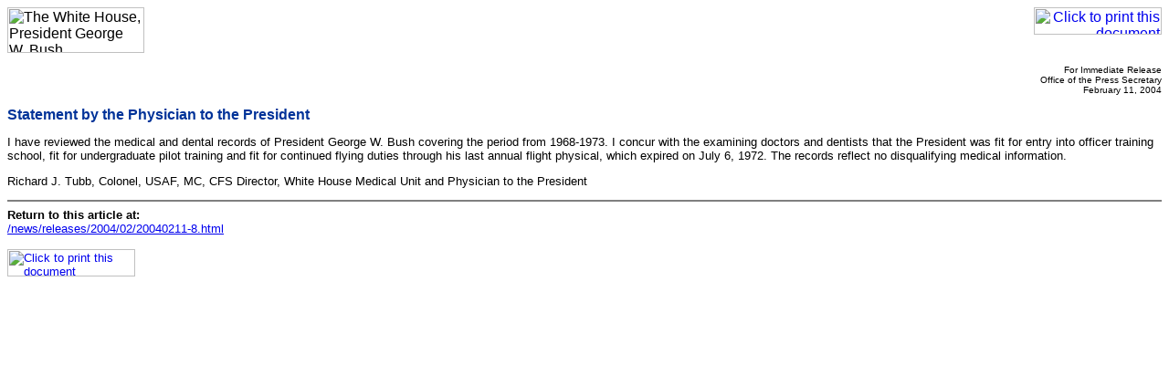

--- FILE ---
content_type: text/html; charset=UTF-8
request_url: https://georgewbush-whitehouse.archives.gov/news/releases/2004/02/print/20040211-8.html
body_size: 954
content:
<html lang="en">

 <HEAD>

  <TITLE>Statement by the Physician to the President</TITLE>

  
<meta name="date"                 content="2004-02-11"/>
<meta name="document.type"        content="Written Presentation, Statement"/>
<meta name="robots"               content="noindex, nofollow"/>
<meta name="WT.cg_n"              content="News Policies"/>
<meta name="WT.cg_s"              content="February 2004"/>


  <SCRIPT language=javascript src="/js/printrelease.js"></SCRIPT>

 </HEAD>

 <BODY BGCOLOR="#FFFFFF">

  <FONT face="arial, helvetica, sans serif" SIZE="2">

   <TABLE BORDER="0" CELLSPACING="0" CELLPADDING="0" WIDTH="100%">
    <TR VALIGN="TOP">
     <TD ALIGN="LEFT" WIDTH="50%"><IMG SRC="/images/logo1-150.gif" WIDTH="150" HEIGHT="50" BORDER="0" ALT="The White House, President George W. Bush"></TD>
     <TD ALIGN="RIGHT" WIDTH="50%"><a href="javascript:void(printWHrelease());"><IMG SRC="/images/print.gif" WIDTH="140" HEIGHT="30" BORDER="0" ALT="Click to print this document"></A></TD>
    </TR>
   </TABLE>

   
<!-- BEGIN -->


<p align="right"><font size="1">
For Immediate Release<br>
Office of the Press Secretary<br>
February 11, 2004
</font>

<p>
<font face="Arial, Helvetica, sans-serif" color="#003399" size="3"><b>
Statement by the Physician to the President
</b></font>
<br>



<p>

<p>



<p> I have reviewed the medical and dental records of President George
W. Bush covering the period from 1968-1973.  I concur with the
examining doctors and dentists that the President was fit for entry
into officer training school, fit for undergraduate pilot training and
fit for continued flying duties through his last annual flight
physical, which expired on July 6, 1972.  The records reflect no
disqualifying medical information.

<p> Richard J. Tubb, Colonel, USAF, MC, CFS Director, White House
Medical Unit and Physician to the President


<!-- END -->


   <HR NOSHADE>
   <B>Return to this article at:</B><BR>
   <A href="/news/releases/2004/02/20040211-8.html">/news/releases/2004/02/20040211-8.html</A>
   <BR><BR>
   <a href="javascript:void(printWHrelease());"><IMG SRC="/images/print.gif" WIDTH="140" HEIGHT="30" BORDER="0" ALT="Click to print this document"></A>
 
  </FONT>




 </BODY>

</HTML>
